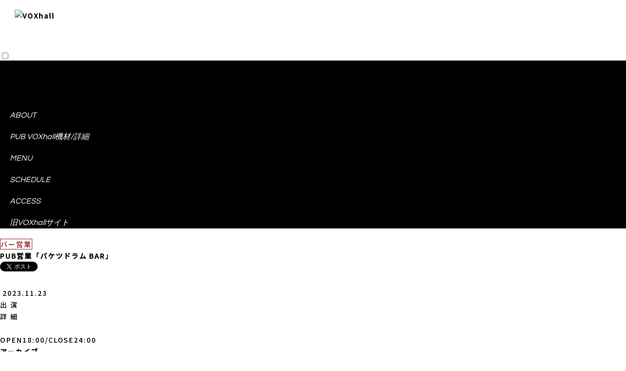

--- FILE ---
content_type: text/html; charset=UTF-8
request_url: https://voxhall.net/2023/11/23/pub%E5%96%B6%E6%A5%AD%E3%80%8C%E3%83%90%E3%82%B1%E3%83%84%E3%83%89%E3%83%A9%E3%83%A0-bar%E3%80%8D/
body_size: 8789
content:
<!DOCTYPE HTML>
<html lang="ja" prefix="og: http://ogp.me/ns#">
<head>
	<meta charset="UTF-8">
	<title>PUB営業「バケツドラム BAR」</title>
	<meta name="viewport" content="width=device-width,initial-scale=1.0">

<meta name='robots' content='max-image-preview:large' />
<meta name="keywords" content="" />
<meta name="description" content="" />
<meta name="robots" content="index" />
<meta property="og:title" content="PUB営業「バケツドラム BAR」" />
<meta property="og:type" content="article" />
<meta property="og:description" content="" />
<meta property="og:url" content="https://voxhall.net/2023/11/23/pub%e5%96%b6%e6%a5%ad%e3%80%8c%e3%83%90%e3%82%b1%e3%83%84%e3%83%89%e3%83%a9%e3%83%a0-bar%e3%80%8d/" />
<meta property="og:image" content="http://stereotype.biz/voxhall/wp-content/uploads/2021/10/accessLogo-2.png" />
<meta property="og:locale" content="ja_JP" />
<meta property="og:site_name" content="京都PUB VOXhall" />
<link href="https://plus.google.com/" rel="publisher" />
<link rel='dns-prefetch' href='//stereotype.biz' />
<link rel="alternate" type="application/rss+xml" title="京都PUB VOXhall &raquo; PUB営業「バケツドラム BAR」 のコメントのフィード" href="https://voxhall.net/2023/11/23/pub%e5%96%b6%e6%a5%ad%e3%80%8c%e3%83%90%e3%82%b1%e3%83%84%e3%83%89%e3%83%a9%e3%83%a0-bar%e3%80%8d/feed/" />
<link rel="alternate" title="oEmbed (JSON)" type="application/json+oembed" href="https://voxhall.net/wp-json/oembed/1.0/embed?url=https%3A%2F%2Fvoxhall.net%2F2023%2F11%2F23%2Fpub%25e5%2596%25b6%25e6%25a5%25ad%25e3%2580%258c%25e3%2583%2590%25e3%2582%25b1%25e3%2583%2584%25e3%2583%2589%25e3%2583%25a9%25e3%2583%25a0-bar%25e3%2580%258d%2F" />
<link rel="alternate" title="oEmbed (XML)" type="text/xml+oembed" href="https://voxhall.net/wp-json/oembed/1.0/embed?url=https%3A%2F%2Fvoxhall.net%2F2023%2F11%2F23%2Fpub%25e5%2596%25b6%25e6%25a5%25ad%25e3%2580%258c%25e3%2583%2590%25e3%2582%25b1%25e3%2583%2584%25e3%2583%2589%25e3%2583%25a9%25e3%2583%25a0-bar%25e3%2580%258d%2F&#038;format=xml" />
<style id='wp-img-auto-sizes-contain-inline-css' type='text/css'>
img:is([sizes=auto i],[sizes^="auto," i]){contain-intrinsic-size:3000px 1500px}
/*# sourceURL=wp-img-auto-sizes-contain-inline-css */
</style>
<link rel='stylesheet' id='font-awesome-css' href='https://stereotype.biz/voxhall/wp-content/themes/xeory_extension/lib/css/font-awesome.min.css?ver=6.9' type='text/css' media='all' />
<link rel='stylesheet' id='base-css-css' href='https://stereotype.biz/voxhall/wp-content/themes/xeory_extension/base.css?ver=6.9' type='text/css' media='all' />
<link rel='stylesheet' id='main-css-css' href='https://stereotype.biz/voxhall/wp-content/themes/xeory_extension/style.css?ver=6.9' type='text/css' media='all' />
<style id='wp-emoji-styles-inline-css' type='text/css'>

	img.wp-smiley, img.emoji {
		display: inline !important;
		border: none !important;
		box-shadow: none !important;
		height: 1em !important;
		width: 1em !important;
		margin: 0 0.07em !important;
		vertical-align: -0.1em !important;
		background: none !important;
		padding: 0 !important;
	}
/*# sourceURL=wp-emoji-styles-inline-css */
</style>
<style id='wp-block-library-inline-css' type='text/css'>
:root{--wp-block-synced-color:#7a00df;--wp-block-synced-color--rgb:122,0,223;--wp-bound-block-color:var(--wp-block-synced-color);--wp-editor-canvas-background:#ddd;--wp-admin-theme-color:#007cba;--wp-admin-theme-color--rgb:0,124,186;--wp-admin-theme-color-darker-10:#006ba1;--wp-admin-theme-color-darker-10--rgb:0,107,160.5;--wp-admin-theme-color-darker-20:#005a87;--wp-admin-theme-color-darker-20--rgb:0,90,135;--wp-admin-border-width-focus:2px}@media (min-resolution:192dpi){:root{--wp-admin-border-width-focus:1.5px}}.wp-element-button{cursor:pointer}:root .has-very-light-gray-background-color{background-color:#eee}:root .has-very-dark-gray-background-color{background-color:#313131}:root .has-very-light-gray-color{color:#eee}:root .has-very-dark-gray-color{color:#313131}:root .has-vivid-green-cyan-to-vivid-cyan-blue-gradient-background{background:linear-gradient(135deg,#00d084,#0693e3)}:root .has-purple-crush-gradient-background{background:linear-gradient(135deg,#34e2e4,#4721fb 50%,#ab1dfe)}:root .has-hazy-dawn-gradient-background{background:linear-gradient(135deg,#faaca8,#dad0ec)}:root .has-subdued-olive-gradient-background{background:linear-gradient(135deg,#fafae1,#67a671)}:root .has-atomic-cream-gradient-background{background:linear-gradient(135deg,#fdd79a,#004a59)}:root .has-nightshade-gradient-background{background:linear-gradient(135deg,#330968,#31cdcf)}:root .has-midnight-gradient-background{background:linear-gradient(135deg,#020381,#2874fc)}:root{--wp--preset--font-size--normal:16px;--wp--preset--font-size--huge:42px}.has-regular-font-size{font-size:1em}.has-larger-font-size{font-size:2.625em}.has-normal-font-size{font-size:var(--wp--preset--font-size--normal)}.has-huge-font-size{font-size:var(--wp--preset--font-size--huge)}.has-text-align-center{text-align:center}.has-text-align-left{text-align:left}.has-text-align-right{text-align:right}.has-fit-text{white-space:nowrap!important}#end-resizable-editor-section{display:none}.aligncenter{clear:both}.items-justified-left{justify-content:flex-start}.items-justified-center{justify-content:center}.items-justified-right{justify-content:flex-end}.items-justified-space-between{justify-content:space-between}.screen-reader-text{border:0;clip-path:inset(50%);height:1px;margin:-1px;overflow:hidden;padding:0;position:absolute;width:1px;word-wrap:normal!important}.screen-reader-text:focus{background-color:#ddd;clip-path:none;color:#444;display:block;font-size:1em;height:auto;left:5px;line-height:normal;padding:15px 23px 14px;text-decoration:none;top:5px;width:auto;z-index:100000}html :where(.has-border-color){border-style:solid}html :where([style*=border-top-color]){border-top-style:solid}html :where([style*=border-right-color]){border-right-style:solid}html :where([style*=border-bottom-color]){border-bottom-style:solid}html :where([style*=border-left-color]){border-left-style:solid}html :where([style*=border-width]){border-style:solid}html :where([style*=border-top-width]){border-top-style:solid}html :where([style*=border-right-width]){border-right-style:solid}html :where([style*=border-bottom-width]){border-bottom-style:solid}html :where([style*=border-left-width]){border-left-style:solid}html :where(img[class*=wp-image-]){height:auto;max-width:100%}:where(figure){margin:0 0 1em}html :where(.is-position-sticky){--wp-admin--admin-bar--position-offset:var(--wp-admin--admin-bar--height,0px)}@media screen and (max-width:600px){html :where(.is-position-sticky){--wp-admin--admin-bar--position-offset:0px}}

/*# sourceURL=wp-block-library-inline-css */
</style><style id='global-styles-inline-css' type='text/css'>
:root{--wp--preset--aspect-ratio--square: 1;--wp--preset--aspect-ratio--4-3: 4/3;--wp--preset--aspect-ratio--3-4: 3/4;--wp--preset--aspect-ratio--3-2: 3/2;--wp--preset--aspect-ratio--2-3: 2/3;--wp--preset--aspect-ratio--16-9: 16/9;--wp--preset--aspect-ratio--9-16: 9/16;--wp--preset--color--black: #000000;--wp--preset--color--cyan-bluish-gray: #abb8c3;--wp--preset--color--white: #ffffff;--wp--preset--color--pale-pink: #f78da7;--wp--preset--color--vivid-red: #cf2e2e;--wp--preset--color--luminous-vivid-orange: #ff6900;--wp--preset--color--luminous-vivid-amber: #fcb900;--wp--preset--color--light-green-cyan: #7bdcb5;--wp--preset--color--vivid-green-cyan: #00d084;--wp--preset--color--pale-cyan-blue: #8ed1fc;--wp--preset--color--vivid-cyan-blue: #0693e3;--wp--preset--color--vivid-purple: #9b51e0;--wp--preset--gradient--vivid-cyan-blue-to-vivid-purple: linear-gradient(135deg,rgb(6,147,227) 0%,rgb(155,81,224) 100%);--wp--preset--gradient--light-green-cyan-to-vivid-green-cyan: linear-gradient(135deg,rgb(122,220,180) 0%,rgb(0,208,130) 100%);--wp--preset--gradient--luminous-vivid-amber-to-luminous-vivid-orange: linear-gradient(135deg,rgb(252,185,0) 0%,rgb(255,105,0) 100%);--wp--preset--gradient--luminous-vivid-orange-to-vivid-red: linear-gradient(135deg,rgb(255,105,0) 0%,rgb(207,46,46) 100%);--wp--preset--gradient--very-light-gray-to-cyan-bluish-gray: linear-gradient(135deg,rgb(238,238,238) 0%,rgb(169,184,195) 100%);--wp--preset--gradient--cool-to-warm-spectrum: linear-gradient(135deg,rgb(74,234,220) 0%,rgb(151,120,209) 20%,rgb(207,42,186) 40%,rgb(238,44,130) 60%,rgb(251,105,98) 80%,rgb(254,248,76) 100%);--wp--preset--gradient--blush-light-purple: linear-gradient(135deg,rgb(255,206,236) 0%,rgb(152,150,240) 100%);--wp--preset--gradient--blush-bordeaux: linear-gradient(135deg,rgb(254,205,165) 0%,rgb(254,45,45) 50%,rgb(107,0,62) 100%);--wp--preset--gradient--luminous-dusk: linear-gradient(135deg,rgb(255,203,112) 0%,rgb(199,81,192) 50%,rgb(65,88,208) 100%);--wp--preset--gradient--pale-ocean: linear-gradient(135deg,rgb(255,245,203) 0%,rgb(182,227,212) 50%,rgb(51,167,181) 100%);--wp--preset--gradient--electric-grass: linear-gradient(135deg,rgb(202,248,128) 0%,rgb(113,206,126) 100%);--wp--preset--gradient--midnight: linear-gradient(135deg,rgb(2,3,129) 0%,rgb(40,116,252) 100%);--wp--preset--font-size--small: 13px;--wp--preset--font-size--medium: 20px;--wp--preset--font-size--large: 36px;--wp--preset--font-size--x-large: 42px;--wp--preset--spacing--20: 0.44rem;--wp--preset--spacing--30: 0.67rem;--wp--preset--spacing--40: 1rem;--wp--preset--spacing--50: 1.5rem;--wp--preset--spacing--60: 2.25rem;--wp--preset--spacing--70: 3.38rem;--wp--preset--spacing--80: 5.06rem;--wp--preset--shadow--natural: 6px 6px 9px rgba(0, 0, 0, 0.2);--wp--preset--shadow--deep: 12px 12px 50px rgba(0, 0, 0, 0.4);--wp--preset--shadow--sharp: 6px 6px 0px rgba(0, 0, 0, 0.2);--wp--preset--shadow--outlined: 6px 6px 0px -3px rgb(255, 255, 255), 6px 6px rgb(0, 0, 0);--wp--preset--shadow--crisp: 6px 6px 0px rgb(0, 0, 0);}:where(.is-layout-flex){gap: 0.5em;}:where(.is-layout-grid){gap: 0.5em;}body .is-layout-flex{display: flex;}.is-layout-flex{flex-wrap: wrap;align-items: center;}.is-layout-flex > :is(*, div){margin: 0;}body .is-layout-grid{display: grid;}.is-layout-grid > :is(*, div){margin: 0;}:where(.wp-block-columns.is-layout-flex){gap: 2em;}:where(.wp-block-columns.is-layout-grid){gap: 2em;}:where(.wp-block-post-template.is-layout-flex){gap: 1.25em;}:where(.wp-block-post-template.is-layout-grid){gap: 1.25em;}.has-black-color{color: var(--wp--preset--color--black) !important;}.has-cyan-bluish-gray-color{color: var(--wp--preset--color--cyan-bluish-gray) !important;}.has-white-color{color: var(--wp--preset--color--white) !important;}.has-pale-pink-color{color: var(--wp--preset--color--pale-pink) !important;}.has-vivid-red-color{color: var(--wp--preset--color--vivid-red) !important;}.has-luminous-vivid-orange-color{color: var(--wp--preset--color--luminous-vivid-orange) !important;}.has-luminous-vivid-amber-color{color: var(--wp--preset--color--luminous-vivid-amber) !important;}.has-light-green-cyan-color{color: var(--wp--preset--color--light-green-cyan) !important;}.has-vivid-green-cyan-color{color: var(--wp--preset--color--vivid-green-cyan) !important;}.has-pale-cyan-blue-color{color: var(--wp--preset--color--pale-cyan-blue) !important;}.has-vivid-cyan-blue-color{color: var(--wp--preset--color--vivid-cyan-blue) !important;}.has-vivid-purple-color{color: var(--wp--preset--color--vivid-purple) !important;}.has-black-background-color{background-color: var(--wp--preset--color--black) !important;}.has-cyan-bluish-gray-background-color{background-color: var(--wp--preset--color--cyan-bluish-gray) !important;}.has-white-background-color{background-color: var(--wp--preset--color--white) !important;}.has-pale-pink-background-color{background-color: var(--wp--preset--color--pale-pink) !important;}.has-vivid-red-background-color{background-color: var(--wp--preset--color--vivid-red) !important;}.has-luminous-vivid-orange-background-color{background-color: var(--wp--preset--color--luminous-vivid-orange) !important;}.has-luminous-vivid-amber-background-color{background-color: var(--wp--preset--color--luminous-vivid-amber) !important;}.has-light-green-cyan-background-color{background-color: var(--wp--preset--color--light-green-cyan) !important;}.has-vivid-green-cyan-background-color{background-color: var(--wp--preset--color--vivid-green-cyan) !important;}.has-pale-cyan-blue-background-color{background-color: var(--wp--preset--color--pale-cyan-blue) !important;}.has-vivid-cyan-blue-background-color{background-color: var(--wp--preset--color--vivid-cyan-blue) !important;}.has-vivid-purple-background-color{background-color: var(--wp--preset--color--vivid-purple) !important;}.has-black-border-color{border-color: var(--wp--preset--color--black) !important;}.has-cyan-bluish-gray-border-color{border-color: var(--wp--preset--color--cyan-bluish-gray) !important;}.has-white-border-color{border-color: var(--wp--preset--color--white) !important;}.has-pale-pink-border-color{border-color: var(--wp--preset--color--pale-pink) !important;}.has-vivid-red-border-color{border-color: var(--wp--preset--color--vivid-red) !important;}.has-luminous-vivid-orange-border-color{border-color: var(--wp--preset--color--luminous-vivid-orange) !important;}.has-luminous-vivid-amber-border-color{border-color: var(--wp--preset--color--luminous-vivid-amber) !important;}.has-light-green-cyan-border-color{border-color: var(--wp--preset--color--light-green-cyan) !important;}.has-vivid-green-cyan-border-color{border-color: var(--wp--preset--color--vivid-green-cyan) !important;}.has-pale-cyan-blue-border-color{border-color: var(--wp--preset--color--pale-cyan-blue) !important;}.has-vivid-cyan-blue-border-color{border-color: var(--wp--preset--color--vivid-cyan-blue) !important;}.has-vivid-purple-border-color{border-color: var(--wp--preset--color--vivid-purple) !important;}.has-vivid-cyan-blue-to-vivid-purple-gradient-background{background: var(--wp--preset--gradient--vivid-cyan-blue-to-vivid-purple) !important;}.has-light-green-cyan-to-vivid-green-cyan-gradient-background{background: var(--wp--preset--gradient--light-green-cyan-to-vivid-green-cyan) !important;}.has-luminous-vivid-amber-to-luminous-vivid-orange-gradient-background{background: var(--wp--preset--gradient--luminous-vivid-amber-to-luminous-vivid-orange) !important;}.has-luminous-vivid-orange-to-vivid-red-gradient-background{background: var(--wp--preset--gradient--luminous-vivid-orange-to-vivid-red) !important;}.has-very-light-gray-to-cyan-bluish-gray-gradient-background{background: var(--wp--preset--gradient--very-light-gray-to-cyan-bluish-gray) !important;}.has-cool-to-warm-spectrum-gradient-background{background: var(--wp--preset--gradient--cool-to-warm-spectrum) !important;}.has-blush-light-purple-gradient-background{background: var(--wp--preset--gradient--blush-light-purple) !important;}.has-blush-bordeaux-gradient-background{background: var(--wp--preset--gradient--blush-bordeaux) !important;}.has-luminous-dusk-gradient-background{background: var(--wp--preset--gradient--luminous-dusk) !important;}.has-pale-ocean-gradient-background{background: var(--wp--preset--gradient--pale-ocean) !important;}.has-electric-grass-gradient-background{background: var(--wp--preset--gradient--electric-grass) !important;}.has-midnight-gradient-background{background: var(--wp--preset--gradient--midnight) !important;}.has-small-font-size{font-size: var(--wp--preset--font-size--small) !important;}.has-medium-font-size{font-size: var(--wp--preset--font-size--medium) !important;}.has-large-font-size{font-size: var(--wp--preset--font-size--large) !important;}.has-x-large-font-size{font-size: var(--wp--preset--font-size--x-large) !important;}
/*# sourceURL=global-styles-inline-css */
</style>

<style id='classic-theme-styles-inline-css' type='text/css'>
/*! This file is auto-generated */
.wp-block-button__link{color:#fff;background-color:#32373c;border-radius:9999px;box-shadow:none;text-decoration:none;padding:calc(.667em + 2px) calc(1.333em + 2px);font-size:1.125em}.wp-block-file__button{background:#32373c;color:#fff;text-decoration:none}
/*# sourceURL=/wp-includes/css/classic-themes.min.css */
</style>
<link rel='stylesheet' id='contact-form-7-css' href='https://stereotype.biz/voxhall/wp-content/plugins/contact-form-7/includes/css/styles.css?ver=5.4.2' type='text/css' media='all' />
<link rel='stylesheet' id='tablepress-default-css' href='https://stereotype.biz/voxhall/wp-content/plugins/tablepress/css/default.min.css?ver=1.14' type='text/css' media='all' />
<script type="text/javascript" src="https://stereotype.biz/voxhall/wp-includes/js/jquery/jquery.min.js?ver=3.7.1" id="jquery-core-js"></script>
<script type="text/javascript" src="https://stereotype.biz/voxhall/wp-includes/js/jquery/jquery-migrate.min.js?ver=3.4.1" id="jquery-migrate-js"></script>
<link rel="https://api.w.org/" href="https://voxhall.net/wp-json/" /><link rel="alternate" title="JSON" type="application/json" href="https://voxhall.net/wp-json/wp/v2/posts/1751" /><link rel="EditURI" type="application/rsd+xml" title="RSD" href="https://stereotype.biz/voxhall/xmlrpc.php?rsd" />
<meta name="generator" content="WordPress 6.9" />
<link rel="canonical" href="https://voxhall.net/2023/11/23/pub%e5%96%b6%e6%a5%ad%e3%80%8c%e3%83%90%e3%82%b1%e3%83%84%e3%83%89%e3%83%a9%e3%83%a0-bar%e3%80%8d/" />
<link rel='shortlink' href='https://voxhall.net/?p=1751' />
<link rel="icon" href="https://stereotype.biz/voxhall/wp-content/uploads/2021/10/cropped-accessLogo-3-32x32.png" sizes="32x32" />
<link rel="icon" href="https://stereotype.biz/voxhall/wp-content/uploads/2021/10/cropped-accessLogo-3-192x192.png" sizes="192x192" />
<link rel="apple-touch-icon" href="https://stereotype.biz/voxhall/wp-content/uploads/2021/10/cropped-accessLogo-3-180x180.png" />
<meta name="msapplication-TileImage" content="https://stereotype.biz/voxhall/wp-content/uploads/2021/10/cropped-accessLogo-3-270x270.png" />
<link rel ="stylesheet" href="https://cdnjs.cloudflare.com/ajax/libs/font-awesome/5.11.2/css/all.css">    
<link rel="stylesheet" href="https://stereotype.biz/voxhall/wp-content/themes/xeory_extension/link/css/pure-drawer.css"/>
<link rel="stylesheet" href="https://stereotype.biz/voxhall/wp-content/themes/xeory_extension/link/css/style.css" type="text/css">
<link rel="stylesheet" type="text/css" href="https://stereotype.biz/voxhall/wp-content/themes/xeory_extension/link/css/style_tab.css">
<link rel="stylesheet" type="text/css" href="https://stereotype.biz/voxhall/wp-content/themes/xeory_extension/link/css/style_sp.css">

<link href="https://cdnjs.cloudflare.com/ajax/libs/animate.css/4.1.1/animate.min.css" rel="stylesheet" />


</head>

<body class="wp-singular post-template-default single single-post postid-1751 single-format-standard wp-theme-xeory_extension left-content default" itemschope="itemscope" itemtype="http://schema.org/WebPage">

<body id="top">
<div class="pure-container" data-effect="pure-effect-push">
  <h1 id="mainLogo"><a href="https://voxhall.net"><img src="https://stereotype.biz/voxhall/wp-content/themes/xeory_extension/link/img/logo.png" srcset="https://stereotype.biz/voxhall/wp-content/themes/xeory_extension/link/img/logo@2x.png 2x" alt="VOXhall" width="200"></a></h1>
  <input type="checkbox" id="pure-toggle-right" class="pure-toggle" data-toggle="right"/>
  <label class="pure-toggle-label" for="pure-toggle-right" data-toggle-label="right"><span class="pure-toggle-icon"></span></label>
  <nav class="pure-drawer eng" data-position="right">
    <ul style="padding: 100px 20px 0">
      <li><a href="https://voxhall.net/#sec01">ABOUT</a></li>
		<li><a href="https://voxhall.net/pubvoxhall機材-詳細">PUB VOXhall機材/詳細</a></li>
      <li><a href="https://voxhall.net/menu/">MENU</a></li>
      <li><a href="https://voxhall.net/schedules/">SCHEDULE</a></li>
      <li><a href="https://voxhall.net/#sec03">ACCESS</a></li>
    <li><a href="https://voxhall.net/vox/">旧VOXhallサイト</a></li>
    </ul>
  </nav>
  <div class="pure-pusher-container">
    <div class="pure-pusher">



<div id="content">

<div class="wrap">

  

  <div id="main" class="col-md-8" role="main" itemprop="mainContentOfPage" itemscope="itemscope" itemtype="http://schema.org/Blog">
    
    <div class="main-inner">
    
            
        <article id="post-1751" class="post-1751 post type-post status-publish format-standard hentry category-pick-up" itemscope="itemscope" itemtype="http://schema.org/BlogPosting">
      <header class="post-header">
        <div class="cat-name bar">
          <span>
            バー営業          </span>
        </div>
        <h2 class="post-title" itemprop="headline">PUB営業「バケツドラム BAR」</h2>
        <div class="post-sns">
            <!-- ソーシャルボタン -->
  <ul class="bzb-sns-btn ">
      <li class="bzb-facebook">
      <div class="fb-like"
        data-href="https://voxhall.net/2023/11/23/pub%e5%96%b6%e6%a5%ad%e3%80%8c%e3%83%90%e3%82%b1%e3%83%84%e3%83%89%e3%83%a9%e3%83%a0-bar%e3%80%8d/"
        data-layout="button_count"
        data-action="like"
        data-show-faces="false"></div>
    </li>    <li class="bzb-twitter">
      <a href="https://twitter.com/share" class="twitter-share-button"  data-url="https://voxhall.net/2023/11/23/pub%e5%96%b6%e6%a5%ad%e3%80%8c%e3%83%90%e3%82%b1%e3%83%84%e3%83%89%e3%83%a9%e3%83%a0-bar%e3%80%8d/"  data-text="PUB営業「バケツドラム BAR」">Tweet</a>
      <script>!function(d,s,id){var js,fjs=d.getElementsByTagName(s)[0],p=/^http:/.test(d.location)?'http':'https';if(!d.getElementById(id)){js=d.createElement(s);js.id=id;js.async=true;js.src=p+'://platform.twitter.com/widgets.js';fjs.parentNode.insertBefore(js,fjs);}}(document, 'script', 'twitter-wjs');</script>
    </li>    <li class="bzb-googleplus">
      <div class="g-plusone" data-href="https%3A%2F%2Fvoxhall.net%2F2023%2F11%2F23%2Fpub%25e5%2596%25b6%25e6%25a5%25ad%25e3%2580%258c%25e3%2583%2590%25e3%2582%25b1%25e3%2583%2584%25e3%2583%2589%25e3%2583%25a9%25e3%2583%25a0-bar%25e3%2580%258d%2F" ></div>
    </li>    <li class="bzb-hatena">
      <a href="http://b.hatena.ne.jp/entry/https%3A%2F%2Fvoxhall.net%2F2023%2F11%2F23%2Fpub%25e5%2596%25b6%25e6%25a5%25ad%25e3%2580%258c%25e3%2583%2590%25e3%2582%25b1%25e3%2583%2584%25e3%2583%2589%25e3%2583%25a9%25e3%2583%25a0-bar%25e3%2580%258d%2F" class="hatena-bookmark-button" data-hatena-bookmark-title="PUB営業「バケツドラム BAR」" data-hatena-bookmark-layout="standard" data-hatena-bookmark-lang="ja" title="このエントリーをはてなブックマークに追加"><img src="//b.hatena.ne.jp/images/entry-button/button-only@2x.png" alt="このエントリーをはてなブックマークに追加" width="20" height="20" style="border: none;" /></a><script type="text/javascript" src="//b.hatena.ne.jp/js/bookmark_button.js" charset="utf-8" async="async"></script>
    </li>
  </ul>
  <!-- /bzb-sns-btns -->        </div>
      </header>

      <div class="post-meta-area">
        <ul class="post-meta list-inline">
          <li class="date" itemprop="datePublished" datetime="2023-11-23T18:37:57+09:00"><i class="fa fa-clock-o"></i> 2023.11.23</li>
        </ul>
      </div>
      
      
      <section class="post-content" itemprop="text">
              
        
        
    <div class="syutuen_ttl">出 演</div>
    
   
    	<p> </p>
        

        
        <div class="syutuen_ttl">詳 細</div>
        
       <div class="live_info"><br>OPEN18:00/CLOSE24:00</div>              

        
    <div class="ticket_box">
    
    
     
    
    </div><!-- ticket_box -->
            
</section>
     

        

    </div><!-- /main-inner -->
  </div><!-- /main -->
  
  <div id="side" class="col-md-4" role="complementary" itemscope="itemscope" itemtype="http://schema.org/WPSideBar">
    <div class="side-inner">
      <div class="side-widget-area">
 
      <div id="search-2" class="widget_search side-widget"><div class="side-widget-inner"><form role="search" method="get" id="searchform" action="https://voxhall.net/" >
  <div>
  <input type="text" value="" name="s" id="s" />
  <button type="submit" id="searchsubmit"></button>
  </div>
  </form></div></div>
		<div id="recent-posts-2" class="widget_recent_entries side-widget"><div class="side-widget-inner">
		<h4 class="side-title"><span class="side-title-inner">最近の投稿</span></h4>
		<ul>
											<li>
					<a href="https://voxhall.net/2021/10/23/%e3%82%b0%e3%83%a9%e3%83%b3%e3%83%89%e3%82%aa%e3%83%bc%e3%83%97%e3%83%b3%ef%bc%81%ef%bc%81/">グランドオープン！！</a>
									</li>
											<li>
					<a href="https://voxhall.net/2021/10/24/pubvox/">PUBVOX</a>
									</li>
											<li>
					<a href="https://voxhall.net/2021/10/26/pub-vox/">PUB VOX</a>
									</li>
											<li>
					<a href="https://voxhall.net/2021/10/27/%e3%80%8c%e5%a4%a7%e9%9f%b3%e9%87%8f%e3%81%a7%e4%b8%8a%e6%98%a0%e3%81%99%e3%82%8b%e3%81%93%e3%81%a8%e3%80%8d%e3%82%b7%e3%83%bc%e3%82%ba%e3%83%b32/">「大音量で上映すること」シーズン2</a>
									</li>
											<li>
					<a href="https://voxhall.net/2021/10/28/pub-vox-2/">PUB VOX</a>
									</li>
					</ul>

		</div></div><div id="archives-2" class="widget_archive side-widget"><div class="side-widget-inner"><h4 class="side-title"><span class="side-title-inner">アーカイブ</span></h4>
			<ul>
					<li><a href='https://voxhall.net/2026/03/'>2026年3月</a></li>
	<li><a href='https://voxhall.net/2026/01/'>2026年1月</a></li>
	<li><a href='https://voxhall.net/2025/12/'>2025年12月</a></li>
	<li><a href='https://voxhall.net/2025/11/'>2025年11月</a></li>
	<li><a href='https://voxhall.net/2025/10/'>2025年10月</a></li>
	<li><a href='https://voxhall.net/2025/07/'>2025年7月</a></li>
	<li><a href='https://voxhall.net/2025/06/'>2025年6月</a></li>
	<li><a href='https://voxhall.net/2025/05/'>2025年5月</a></li>
	<li><a href='https://voxhall.net/2025/04/'>2025年4月</a></li>
	<li><a href='https://voxhall.net/2025/03/'>2025年3月</a></li>
	<li><a href='https://voxhall.net/2025/02/'>2025年2月</a></li>
	<li><a href='https://voxhall.net/2025/01/'>2025年1月</a></li>
	<li><a href='https://voxhall.net/2024/12/'>2024年12月</a></li>
	<li><a href='https://voxhall.net/2024/11/'>2024年11月</a></li>
	<li><a href='https://voxhall.net/2024/10/'>2024年10月</a></li>
	<li><a href='https://voxhall.net/2024/09/'>2024年9月</a></li>
	<li><a href='https://voxhall.net/2024/08/'>2024年8月</a></li>
	<li><a href='https://voxhall.net/2024/07/'>2024年7月</a></li>
	<li><a href='https://voxhall.net/2024/06/'>2024年6月</a></li>
	<li><a href='https://voxhall.net/2024/05/'>2024年5月</a></li>
	<li><a href='https://voxhall.net/2024/04/'>2024年4月</a></li>
	<li><a href='https://voxhall.net/2024/03/'>2024年3月</a></li>
	<li><a href='https://voxhall.net/2024/02/'>2024年2月</a></li>
	<li><a href='https://voxhall.net/2024/01/'>2024年1月</a></li>
	<li><a href='https://voxhall.net/2023/12/'>2023年12月</a></li>
	<li><a href='https://voxhall.net/2023/11/'>2023年11月</a></li>
	<li><a href='https://voxhall.net/2023/10/'>2023年10月</a></li>
	<li><a href='https://voxhall.net/2023/09/'>2023年9月</a></li>
	<li><a href='https://voxhall.net/2023/08/'>2023年8月</a></li>
	<li><a href='https://voxhall.net/2023/07/'>2023年7月</a></li>
	<li><a href='https://voxhall.net/2023/06/'>2023年6月</a></li>
	<li><a href='https://voxhall.net/2023/05/'>2023年5月</a></li>
	<li><a href='https://voxhall.net/2023/04/'>2023年4月</a></li>
	<li><a href='https://voxhall.net/2023/03/'>2023年3月</a></li>
	<li><a href='https://voxhall.net/2023/02/'>2023年2月</a></li>
	<li><a href='https://voxhall.net/2023/01/'>2023年1月</a></li>
	<li><a href='https://voxhall.net/2022/12/'>2022年12月</a></li>
	<li><a href='https://voxhall.net/2022/11/'>2022年11月</a></li>
	<li><a href='https://voxhall.net/2022/10/'>2022年10月</a></li>
	<li><a href='https://voxhall.net/2022/09/'>2022年9月</a></li>
	<li><a href='https://voxhall.net/2022/08/'>2022年8月</a></li>
	<li><a href='https://voxhall.net/2022/07/'>2022年7月</a></li>
	<li><a href='https://voxhall.net/2022/06/'>2022年6月</a></li>
	<li><a href='https://voxhall.net/2022/05/'>2022年5月</a></li>
	<li><a href='https://voxhall.net/2022/04/'>2022年4月</a></li>
	<li><a href='https://voxhall.net/2022/03/'>2022年3月</a></li>
	<li><a href='https://voxhall.net/2022/02/'>2022年2月</a></li>
	<li><a href='https://voxhall.net/2022/01/'>2022年1月</a></li>
	<li><a href='https://voxhall.net/2021/12/'>2021年12月</a></li>
	<li><a href='https://voxhall.net/2021/11/'>2021年11月</a></li>
	<li><a href='https://voxhall.net/2021/10/'>2021年10月</a></li>
			</ul>

			</div></div>
      
      </div><!-- //side-widget-area -->
      
    </div>
  </div><!-- /side -->
<style>
	#recent-posts-2{
		display: none;
	}
</style>
</div><!-- /wrap -->

</div><!-- /content -->

   <footer class="sec">
        <div class="footLogo"> <img src="https://stereotype.biz/voxhall/wp-content/themes/xeory_extension/link/img/footLogo.png" srcset="https://stereotype.biz/voxhall/wp-content/themes/xeory_extension/link/img/footLogo@2x.png 2x" alt="footLogo" width="120"> </div>
        <p class="footAdress"> 〒602-0901<br>
          京都市上京区室町通今出川下ル北小路室町388<br>
          ファーストコート御所室町 B1F </p>
        <p class="copy"> Copyright ©PUB VOXhall  All Rights Reserved. </p>
      </footer>
    </div>
  </div>
  <label class="pure-overlay" for="pure-toggle-right" data-overlay="right"></label>
</div>
<script type="speculationrules">
{"prefetch":[{"source":"document","where":{"and":[{"href_matches":"/*"},{"not":{"href_matches":["/voxhall/wp-*.php","/voxhall/wp-admin/*","/voxhall/wp-content/uploads/*","/voxhall/wp-content/*","/voxhall/wp-content/plugins/*","/voxhall/wp-content/themes/xeory_extension/*","/*\\?(.+)"]}},{"not":{"selector_matches":"a[rel~=\"nofollow\"]"}},{"not":{"selector_matches":".no-prefetch, .no-prefetch a"}}]},"eagerness":"conservative"}]}
</script>
<script src="https://apis.google.com/js/platform.js" async defer>
  {lang: 'ja'}
</script><script type="text/javascript" src="https://stereotype.biz/voxhall/wp-includes/js/dist/vendor/wp-polyfill.min.js?ver=3.15.0" id="wp-polyfill-js"></script>
<script type="text/javascript" id="contact-form-7-js-extra">
/* <![CDATA[ */
var wpcf7 = {"api":{"root":"https://voxhall.net/wp-json/","namespace":"contact-form-7/v1"}};
//# sourceURL=contact-form-7-js-extra
/* ]]> */
</script>
<script type="text/javascript" src="https://stereotype.biz/voxhall/wp-content/plugins/contact-form-7/includes/js/index.js?ver=5.4.2" id="contact-form-7-js"></script>
<script type="text/javascript" src="https://stereotype.biz/voxhall/wp-content/themes/xeory_extension/lib/js/app.js?ver=6.9" id="app-js"></script>
<script type="text/javascript" src="https://stereotype.biz/voxhall/wp-content/themes/xeory_extension/lib/js/jquery.pagetop.js?ver=6.9" id="pagetop-js"></script>
<script id="wp-emoji-settings" type="application/json">
{"baseUrl":"https://s.w.org/images/core/emoji/17.0.2/72x72/","ext":".png","svgUrl":"https://s.w.org/images/core/emoji/17.0.2/svg/","svgExt":".svg","source":{"concatemoji":"https://stereotype.biz/voxhall/wp-includes/js/wp-emoji-release.min.js?ver=6.9"}}
</script>
<script type="module">
/* <![CDATA[ */
/*! This file is auto-generated */
const a=JSON.parse(document.getElementById("wp-emoji-settings").textContent),o=(window._wpemojiSettings=a,"wpEmojiSettingsSupports"),s=["flag","emoji"];function i(e){try{var t={supportTests:e,timestamp:(new Date).valueOf()};sessionStorage.setItem(o,JSON.stringify(t))}catch(e){}}function c(e,t,n){e.clearRect(0,0,e.canvas.width,e.canvas.height),e.fillText(t,0,0);t=new Uint32Array(e.getImageData(0,0,e.canvas.width,e.canvas.height).data);e.clearRect(0,0,e.canvas.width,e.canvas.height),e.fillText(n,0,0);const a=new Uint32Array(e.getImageData(0,0,e.canvas.width,e.canvas.height).data);return t.every((e,t)=>e===a[t])}function p(e,t){e.clearRect(0,0,e.canvas.width,e.canvas.height),e.fillText(t,0,0);var n=e.getImageData(16,16,1,1);for(let e=0;e<n.data.length;e++)if(0!==n.data[e])return!1;return!0}function u(e,t,n,a){switch(t){case"flag":return n(e,"\ud83c\udff3\ufe0f\u200d\u26a7\ufe0f","\ud83c\udff3\ufe0f\u200b\u26a7\ufe0f")?!1:!n(e,"\ud83c\udde8\ud83c\uddf6","\ud83c\udde8\u200b\ud83c\uddf6")&&!n(e,"\ud83c\udff4\udb40\udc67\udb40\udc62\udb40\udc65\udb40\udc6e\udb40\udc67\udb40\udc7f","\ud83c\udff4\u200b\udb40\udc67\u200b\udb40\udc62\u200b\udb40\udc65\u200b\udb40\udc6e\u200b\udb40\udc67\u200b\udb40\udc7f");case"emoji":return!a(e,"\ud83e\u1fac8")}return!1}function f(e,t,n,a){let r;const o=(r="undefined"!=typeof WorkerGlobalScope&&self instanceof WorkerGlobalScope?new OffscreenCanvas(300,150):document.createElement("canvas")).getContext("2d",{willReadFrequently:!0}),s=(o.textBaseline="top",o.font="600 32px Arial",{});return e.forEach(e=>{s[e]=t(o,e,n,a)}),s}function r(e){var t=document.createElement("script");t.src=e,t.defer=!0,document.head.appendChild(t)}a.supports={everything:!0,everythingExceptFlag:!0},new Promise(t=>{let n=function(){try{var e=JSON.parse(sessionStorage.getItem(o));if("object"==typeof e&&"number"==typeof e.timestamp&&(new Date).valueOf()<e.timestamp+604800&&"object"==typeof e.supportTests)return e.supportTests}catch(e){}return null}();if(!n){if("undefined"!=typeof Worker&&"undefined"!=typeof OffscreenCanvas&&"undefined"!=typeof URL&&URL.createObjectURL&&"undefined"!=typeof Blob)try{var e="postMessage("+f.toString()+"("+[JSON.stringify(s),u.toString(),c.toString(),p.toString()].join(",")+"));",a=new Blob([e],{type:"text/javascript"});const r=new Worker(URL.createObjectURL(a),{name:"wpTestEmojiSupports"});return void(r.onmessage=e=>{i(n=e.data),r.terminate(),t(n)})}catch(e){}i(n=f(s,u,c,p))}t(n)}).then(e=>{for(const n in e)a.supports[n]=e[n],a.supports.everything=a.supports.everything&&a.supports[n],"flag"!==n&&(a.supports.everythingExceptFlag=a.supports.everythingExceptFlag&&a.supports[n]);var t;a.supports.everythingExceptFlag=a.supports.everythingExceptFlag&&!a.supports.flag,a.supports.everything||((t=a.source||{}).concatemoji?r(t.concatemoji):t.wpemoji&&t.twemoji&&(r(t.twemoji),r(t.wpemoji)))});
//# sourceURL=https://stereotype.biz/voxhall/wp-includes/js/wp-emoji-loader.min.js
/* ]]> */
</script>

<!-- スムーススクロール部分の記述 --> 
<script type="text/javascript" src="https://stereotype.biz/voxhall/wp-content/themes/xeory_extension/link/js/jquery.smoothScroll.js"></script> 
<script type="text/javascript">


jQuery(function($){  

$(window).on('load resize', function(){
  var winW = $(window).width();
  var devW = 1000;
  if (winW <= devW) {
     $('a').smoothScroll({
    offset: 70
    });
  } else {
     $('a').smoothScroll({
    offset: 0
    });
  }
});  
        
    
$(window).on('load scroll', function(){

  var elem = $('.elem');

  elem.each(function () {

    var isAnimate = $(this).data('animate');
    var elemOffset = $(this).offset().top;
    var scrollPos = $(window).scrollTop();
    var wh = $(window).height();

    if(scrollPos > elemOffset - wh + (wh / 2)){
      $(this).addClass(isAnimate);
    }/*else{
      $(this).removeClass(isAnimate);
    }*/
  });

});    
    
 
    
}); 
    

    
</script>




</body>
</html>




--- FILE ---
content_type: text/html; charset=utf-8
request_url: https://accounts.google.com/o/oauth2/postmessageRelay?parent=https%3A%2F%2Fvoxhall.net&jsh=m%3B%2F_%2Fscs%2Fabc-static%2F_%2Fjs%2Fk%3Dgapi.lb.en.2kN9-TZiXrM.O%2Fd%3D1%2Frs%3DAHpOoo_B4hu0FeWRuWHfxnZ3V0WubwN7Qw%2Fm%3D__features__
body_size: 161
content:
<!DOCTYPE html><html><head><title></title><meta http-equiv="content-type" content="text/html; charset=utf-8"><meta http-equiv="X-UA-Compatible" content="IE=edge"><meta name="viewport" content="width=device-width, initial-scale=1, minimum-scale=1, maximum-scale=1, user-scalable=0"><script src='https://ssl.gstatic.com/accounts/o/2580342461-postmessagerelay.js' nonce="xdhXJiKB8MpcK7iTFMGqkQ"></script></head><body><script type="text/javascript" src="https://apis.google.com/js/rpc:shindig_random.js?onload=init" nonce="xdhXJiKB8MpcK7iTFMGqkQ"></script></body></html>

--- FILE ---
content_type: text/css
request_url: https://stereotype.biz/voxhall/wp-content/themes/xeory_extension/link/css/style.css
body_size: 2497
content:
@charset "UTF-8";
/* CSS Document */

/* maincolor  rgba(0,77,132,1.00)    */

/* 
html5doctor.com Reset Stylesheet
v1.6.1
Last Updated: 2010-09-17
Author: Richard Clark - http://richclarkdesign.com 
Twitter: @rich_clark
*/
@import url('https://fonts.googleapis.com/css2?family=Questrial&display=swap');
@import url('https://fonts.googleapis.com/css2?family=Noto+Sans+JP:wght@300;500&family=Questrial&display=swap');
 
.pure-toggle[data-toggle='left']:checked ~ .pure-overlay[data-overlay='left'], .pure-toggle[data-toggle='right']:checked ~ .pure-overlay[data-overlay='right'], .pure-toggle[data-toggle='top']:checked ~ .pure-overlay[data-overlay='top'] {
    z-index: 9;
}


html, body, div, span, object, iframe,
h1, h2, h3, h4, h5, h6, p, blockquote, pre,
abbr, address, cite, code,
del, dfn, em, img, ins, kbd, q, samp,
small, strong, sub, sup, var,
b, i,
dl, dt, dd, ol, ul, li,
fieldset, form, label, legend,
table, caption, tbody, tfoot, thead, tr, th, td,
article, aside, canvas, details, figcaption, figure, 
footer, header, hgroup, menu, nav, section, summary,
time, mark, audio, video {
    margin:0;
    padding:0;
    border:0;
    outline:0;
    font-size:100%;
    vertical-align:baseline;
    background:transparent;
	-webkit-box-sizing: border-box;
-moz-box-sizing: border-box;
box-sizing: border-box;
    color:#000000;
    font-size: 14px;
}
img{
	vertical-align: bottom;
	max-width: 100%;
}
body, html {
    width: 100%;
    height: 100%;
   font-family: 'Noto Sans JP', sans-serif;
    -webkit-font-smoothing: antialiased;
    -moz-osx-font-smoothing: grayscale;
    line-height: 1.75em;
}

body {
    overflow-x: hidden;
    letter-spacing: 0.14em;
    font-family: 'Noto Sans JP', sans-serif;
    padding-top: 100px;
}
 
article,aside,details,figcaption,figure,
footer,header,hgroup,menu,nav,section { 
    display:block;
}
 
nav ul , li{
    list-style:none;
}
 
blockquote, q {
    quotes:none;
}
 
blockquote:before, blockquote:after,
q:before, q:after {
    content:'';
    content:none;
}
 
a {
    margin:0;
    padding:0;
    font-size:100%;
    vertical-align:baseline;
    background:transparent;
}

a {
    -webkit-transition: none;
    transition: none;
}

a:hover{
    opacity: 0.7;
    text-decoration: none;
}

p{
    line-height: 200%;
}
 
/* change colours to suit your needs */
ins {
    background-color:#ff9;
    color:#000;
    text-decoration:none;
}
 
/* change colours to suit your needs */
mark {
    background-color:#ff9;
    color:#000; 
    font-style:italic;
    font-weight:bold;
}
 
del {
    text-decoration: line-through;
}
 
abbr[title], dfn[title] {
    border-bottom:1px dotted;
    cursor:help;
}
 
table {
    border-collapse:collapse;
    border-spacing:0;
}
 
/* change border colour to suit your needs */
hr {
    display:block;
    height:1px;
    border:0;   
    border-top:1px solid #cccccc;
    margin:1em 0;
    padding:0;
}
 
input, select {
    vertical-align:middle;
}

.elem{
    opacity:0;
}

/* iOSでのデフォルトスタイルをリセット */
input[type="submit"],
input[type="button"] {
  border-radius: 0;
  -webkit-box-sizing: content-box;
  -webkit-appearance: button;
  appearance: button;
  border: none;
  box-sizing: border-box;
  cursor: pointer;
}
input[type="submit"]::-webkit-search-decoration,
input[type="button"]::-webkit-search-decoration {
  display: none;
}
input[type="submit"]::focus,
input[type="button"]::focus {
  outline-offset: -2px;
}

h1#mainLogo{
    padding:20px 30px;
    height: 100px;
    position: fixed;
    top:0;
    left: 0;
    width: 100%;
    z-index: 8;
    background: #ffffff;
}

.sp,
.tab{
		display:none;	
	}
.cf:after {
	content: "";
	clear: both;
	display: block;
}

a{
    color: #000000;
    text-decoration: none;
}

body .eng{
    font-family: 'Questrial', sans-serif;
    font-style: italic;
}


nav li{
    margin-bottom: 20px;
    font-size: 16px;
    letter-spacing: 0;
}


.pure-drawer {
    background: #000000;
    color:#ffffff;
    z-index: 9;
}

.pure-drawer *{
    color:#ffffff;
}


.mainImage{
    background: url("../img/IMG_9063_b.jpg") center;
	background-size:cover;
	height: 700px;
    text-align: center;
}

.mainImage img{
    max-width: 1200px;
    margin: 0 auto;
}
.sec{
    padding: 100px 0;
} 

.content{
    max-width: 900px;
    margin: 0 auto;
}

.title{
    font-size: 40px;
    font-weight: normal;
    text-align: center;
    position: relative;
    padding-bottom: 50px;    
}

.title span{
    color:#921E22;
    font-size: 40px;
}

.thumbnail{
    min-height: 180px;
}

#sec01 .title:after{
    content:" ";
    position: absolute;
    width: 100px;
    height: 5px;
    border-radius: 30px;
    background:#921E22;
    bottom: 0;
    display: block;
    left: calc(50% - 50px);    
}

#sec02 .title{
    text-align: left;
}

#sec02 .title:after{
    content:" ";
    position: absolute;
    width: 100px;
    height: 5px;
    border-radius: 30px;
    background:#921E22;
    bottom: 0;
    display: block;
    left:0;    
}

#sec03 .title{
    text-align: right;
}

#sec03 .title:after{
    content:" ";
    position: absolute;
    width: 100px;
    height: 5px;
    border-radius: 30px;
    background:#921E22;
    bottom: 0;
    display: block;
    right:0;    
}

.sec01Box{
    font-size: 18px;
    padding-left: 300px;
    position: relative;
    line-height: 2em;
    margin-top: 100px;
}

.sec01Box:after{
    content:" ";
    position: absolute;
    height: 100px;
    width: 5px;
    background:#921E22;
    border-radius: 50px;
    top:150px;
    left: 145px;
}

.MAP{
    margin: 50px 0;
}

.accessTitle{
    margin-bottom: 30px;
    font-size: 20px;
}

.accessTitle span{
    color:#921E22;
    font-size: 20px;
}

.sec03Box{
    display: flex;
    justify-content: flex-start;
}

.sec03Box > div:nth-child(2){
    padding-left: 50px;
}

footer{
    background: #000000;
    color:#FFFFFF;
    text-align: center;
}

.footAdress{
    font-size: 18px;
    margin: 30px 0 50px;
    color:#FFFFFF;
}

.copy{
    font-size: 13px;
    color:#FFFFFF;
}

.bx-wrapper .bx-viewport {
	-moz-box-shadow: 0 0 5px #ccc;
	-webkit-box-shadow: 0 0 5px #ccc;
	box-shadow: 0 0 5px #ccc;
	border:  5px solid #fff;
	left: -5px;
	background: #fff;
	
	/*fix other elements on the page moving (on Chrome)*/
	-webkit-transform: translatez(0);
	-moz-transform: translatez(0);
    	-ms-transform: translatez(0);
    	-o-transform: translatez(0);
    	transform: translatez(0);
}



.pure-toggle-label .pure-toggle-icon, .pure-toggle-label .pure-toggle-icon:before, .pure-toggle-label .pure-toggle-icon:after {
    background: #921E22;
}

.pure-toggle-label {
    color: #921E22;
    border: none;
}

.pure-toggle-label:hover {
    border-color: #921E22;
    color: #921E22;
}

.pure-toggle-label:hover .pure-toggle-icon, .pure-toggle-label:hover .pure-toggle-icon:before, .pure-toggle-label:hover .pure-toggle-icon:after {
    background-color: #921E22;
}

.archive_list select{
    padding: 5px;
    font-size: 18px;
    border: 5px #000000 solid;
    margin-bottom: 50px;
    font-weight: bold;
}

.side-widget a {
    color: #000000;
    text-decoration: none;
}

.post-loop-wrap .entry{
    display: flex;
}

.post-loop-wrap .entry_R{
    padding-left: 20px;
}

.post-loop-wrap h3{
    font-weight: bold;
    margin-bottom: 20px;
}

.post-loop-wrap .entry_L{
    width: 200px;
}

.post-loop-wrap .post-header {
    padding-left:0;
    padding-right:0;
}
.post-header .cat-name.live span {
    border: 1px solid #47B39D;
    color: #47B39D;
}

.post-header .cat-name.rental span {
    border: 1px solid #2302FF;
    color:#2302FF;
}

.post-header .cat-name.bar span {
    border: 1px solid #921E22;
    color: #921E22;
}

.post-header .cat-name.other span {
    border: 1px solid #333333;
    color: #333333;
}

.ticket_box a{
    margin-top: 50px;
    padding: 10px 50px;
    color:#ffffff !important;
    background: #921E22;
    display: inline-block;
}

.ticket_box a *{
    color:#ffffff !important;
}

#search-2{
    display: none;
}

--- FILE ---
content_type: application/javascript
request_url: https://stereotype.biz/voxhall/wp-content/themes/xeory_extension/link/js/jquery.smoothScroll.js
body_size: 584
content:
/*!
 * jquery.smoothScroll() - v0.0.1
 *
 * Depends on jQuery
 * http://jquery.com/
 *
 * Copyright 2015 Masunaga Ray
 * http://www.msng.info/
 *
 * Released under the MIT license
 * http://opensource.org/licenses/mit-license.html
 */
(function ($) {
    'use strict';

    $.fn.smoothScroll = function (options) {
        // Merge defaults to options
        var settings = $.smoothScroll.getSettings(options);

        return this.each(function (index) {
            var selector = $(this).attr(settings.selectorAttribute);

            if (selector && (!settings.hashOnly || selector.match(/^#.+/))) {
                $(this).on(settings.events + '.smoothScroll.' + index, function () {
                    return $.smoothScroll.to(selector, options);
                });
            }
        });
    };

    $.smoothScroll = {
        to: function(selector, options) {
            var settings = this.getSettings(options);

            $(window).scrollTop($(window).scrollTop() + 1);

            var scrollElement = $('html');

            if (scrollElement.scrollTop() <= 0) {
                scrollElement = $('body');
            }

            scrollElement.animate({
                scrollTop: $(selector).offset().top - settings.offset
            }, settings.speed, settings.easing, settings.callback);

            return false;
        },

        // Default setting values
        defaults: {
            events: 'click',
            speed: 300,
            easing: 'linear',
            offset: 0,
            selectorAttribute: 'href',
            hashOnly: true,
            callback: function() {}
        },

        getSettings: function(options) {
            return $.extend(true, {}, this.defaults, options);
        }
    };

})(jQuery);